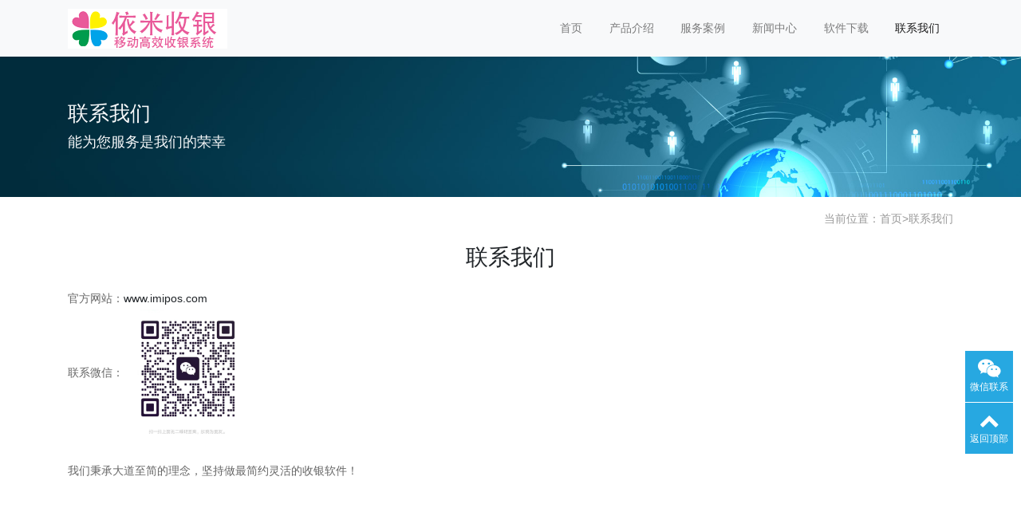

--- FILE ---
content_type: text/html; charset=utf-8
request_url: https://www.imipos.com/contact/
body_size: 3740
content:
<!doctype html>
<html lang="zh">
<head>
	<meta charset="utf-8">
	<title>联系我们-依米收银系统-应用于移动时代的店铺管理收银软件</title>
	<meta name="keywords" content="收银、商品管理，店铺管理、开店助手">
	<meta name="description" content="官方网站：www.yimipos.com我们秉承大道至简分享便可改变世界的理念，坚持做最简约灵活的收银软件！">
	<meta name="viewport" content="width=device-width,initial-scale=1,minimum-scale=1,maximum-scale=1,shrink-to-fit=no">
	<link rel="stylesheet" href="/template/default/bootstrap/css/bootstrap.min.css" >
	<link rel="stylesheet" href="/template/default/font-awesome-4.7.0/css/font-awesome.min.css">
	<link rel="stylesheet" href="/template/default/css/aoyun.css?v=v1.3.5" >
	<link rel="stylesheet" href="/template/default/swiper-4.3.5/css/swiper.min.css">
	<link rel="stylesheet" href="/template/default/css/animate.css">
	<link rel="shortcut icon" href="/favicon.ico" type="image/x-icon">
	<script src="/template/default/js/jquery-1.12.4.min.js" ></script>
</head>
<body>

<!-- 头部导航 -->
<nav class="navbar navbar-light bg-light fixed-top navbar-expand-lg shadow-sm">
  <div class="container">
	  	<a class="navbar-brand my-1" href="/">
	      <img src="/static/images/logo.png" class="logo-sm-height"  height="50">
	    </a>
	    
	    <button class="navbar-toggler" type="button" data-toggle="collapse" data-target="#navbarNav" aria-controls="navbarNav" aria-expanded="false" aria-label="Toggle navigation">
	    	<span class="navbar-toggler-icon"></span>
	    </button>
	    
	    <div class="collapse navbar-collapse justify-content-end" id="navbarNav">
	        <ul class="navbar-nav">
	       	  <li class="nav-item ">
				 <a class="nav-link" href="/" >首页</a>
	          </li>
	          
	              <li class="nav-item ">
	                <a class="nav-link" href="/aboutus/">产品介绍</a>
	              </li>
	          
	              <li class="nav-item ">
	                <a class="nav-link" href="/case/">服务案例</a>
	              </li>
	          
	              <li class="nav-item ">
	                <a class="nav-link" href="/article/">新闻中心</a>
	              </li>
	          
	              <li class="nav-item ">
	                <a class="nav-link" href="/app/download/">软件下载</a>
	              </li>
	          
	              <li class="nav-item active">
	                <a class="nav-link" href="/contact/">联系我们</a>
	              </li>
	          
	      </ul>
	      
	      <span class="navbar-text">
	     	 
		     
		     	
				
				
				
				
				
		     
	      </span>
	      
	    </div>
    </div>
</nav>

<!--占位导航栏-->
<div style="height:71px;" class="head-sm-height"></div>



<!-- 头部大屏 -->
<div class="jumbotron jumbotron-fluid mb-2" style="background:#e9ecef url(/static/upload/image/20180412/1523501459462835.jpg);background-size:cover;no-repeat">
  <div class="container text-light">
    <h1 class="fs-18 fs-sm-26 wow fadeInDown">联系我们</h1>
    <p class="fs-14  fs-sm-18 wow fadeInDown">能为您服务是我们的荣幸</p>
  </div>
</div>

<div class="container pages">
	<!-- 当前位置 -->
<div class="text-right position mb-3 d-none d-md-block">当前位置：<a href="/">首页</a>><a href="/contact/">联系我们</a></div>
	<h2 class="text-center my-4 fs-sm-28 fs-24">联系我们</h2>
	<div class="content"><p>官方网站：<a href="http://www.imipos.com" target="_self" textvalue="www.imipos.com">www.imipos.com</a></p><p>联系微信：<img src="/static/upload/image/20230606/1686038316880326.jpg" title="1686038316880326.jpg" alt="1711686037571_.pic.jpg" width="161" height="160" style="width: 161px; height: 160px;"/></p><p><br/></p><p>我们秉承大道至简的理念，坚持做最简约灵活的收银软件！</p><p><br/></p><p><br/></p></div>
</div>


<div class="footer mt-3 pt-5 border-top text-secondary bg-light">
	<div class="container">
    	<div class="row pb-5">
            <div class="col-12 col-md-5">
            	<h5>&nbsp;</h5>
                <ul class="lh-2">
                	<!--
                    <li>营业执照：92120222MA06YE8K0N  </li>
                    <li>&nbsp;</li>
                    <li><a href="http://beian.miit.gov.cn/" target="_blank">津ICP备2023003321号-1</a></li>-->
                </ul>
            </div>
            <div class="col-12 col-md-5">
            	<div class="mt-4 d-block d-md-none"></div>
                
            	<h5>联系我们</h5>
                <ul class="lh-2">
                    <li>电话/微信：13794417723 </li>
                    <li>邮箱：brogrammer@qq.com </li>
                    <li><a href="http://beian.miit.gov.cn/" target="_blank">津ICP备2023003321号-1</a></li>
                    <!--
                    <li>地址：天津市武清区下朱庄街道静湖花园西区58号楼-1 </li>
                    <li>Q&nbsp;&nbsp;Q：32160881 </li>-->
                </ul>
            </div>
            <div class="col-12 col-md-2 text-center d-none d-md-block">
            	<p class="code"><img src="/core/qrcode.php?string=https%3A%2F%2Fwww.imipos.com%2Fcontact%2F" class="qrcode" alt="二维码"> </p>
                <p class="small">扫一扫 手机访问</p>
            </div>
        </div>
	</div>
    <div class="copyright border-top lh-3 text-center  d-none d-md-block">
    	<div style="width:300px;margin:0 auto; padding:20px 0;">
		 		<a target="_blank" href="http://www.beian.gov.cn/portal/registerSystemInfo?recordcode=12011402001456" style="display:inline-block;text-decoration:none;height:20px;line-height:20px;"><img src="/template/default/images/备案图标.png" style="float:left;"/><p style="float:left;height:20px;line-height:20px;margin: 0px 0px 0px 5px; color:#939393;">津公网安备 12011402001456号</p></a>
		 	</div>
    </div>
</div>

<!-- 占位 -->
<div style="height:49px;" class="d-block d-sm-none"></div>

<!-- 手机底部导航 -->
<div class="container-fluid bg-info fixed-bottom d-block d-sm-none">
    <div class="row">
        <div class="col-4 p-0 text-center border-right">
            <a href="tel:13794417723" class="text-light d-block pt-3 pb-3"><i class="fa fa-phone" aria-hidden="true"></i> 电话咨询</a>
        </div>
        <div class="col-4 p-0 text-center border-right">
            <a target="_blank" href="http://wpa.qq.com/msgrd?v=3&uin=32160881&site=qq&menu=yes" class="text-light d-block pt-3 pb-3"><i class="fa fa-qq" aria-hidden="true"></i> 在线咨询</a>
        </div>
        <div class="col-4 p-0 text-center">
			
            <a href="/aboutus/" class="text-light d-block pt-3 pb-3"><i class="fa fa-location-arrow" aria-hidden="true"></i> 产品介绍</a>
			
        </div>
    </div>
</div>

<!-- 在线客服 -->
<div class="online d-none d-md-block">
    <!--
	<dl>
		<dt style="width:150px;">
        	<h3><i class="fa fa-commenting-o"></i>在线咨询<span class="remove"><i class="fa fa-remove"></i></span></h3>
            <p>
            	<a target="_blank" href="http://wpa.qq.com/msgrd?v=3&uin=32160881&site=qq&menu=yes">
                	<img border="0" src="/template/default/images/qq.jpg" alt="点击这里给我发消息" title="点击这里给我发消息"/>
               		 售前咨询专员
                </a>
            </p>
             <p>
                <a target="_blank" href="http://wpa.qq.com/msgrd?v=3&uin=32160881&site=qq&menu=yes">
                	<img border="0" src="/template/default/images/qq.jpg" alt="点击这里给我发消息" title="点击这里给我发消息"/>
               		 售后服务专员
                </a>
            </p>
        </dt>
		<dd><i class="fa fa-commenting-o"></i></dd>
		<dd>在线咨询</dd>
	</dl>
    
	<dl>
		<dt style="width:300px;">
        	<h3><i class="fa fa-volume-control-phone"></i>免费通话<span class="remove"><i class="fa fa-remove"></i></span></h3>
            <p>24小时免费咨询</p>
            <p>请输入您的联系电话，座机请加区号</p>
            <form  onsubmit="return subform(this);">
            	<p><input type="text" name="tel" id="tel" autocomplete="off"  placeholder="请输入您的电话号码" required maxlength="30"></p>
                <p><button type="submit">免费通话</button></p>
            </form>
        </dt>
		<dd><i class="fa fa-volume-control-phone" aria-hidden="true"></i></dd>
		<dd>免费通话</dd>
	</dl>-->
    
    <dl>
		<dt style="width:200px;">
        	<h3><i class="fa fa-weixin" aria-hidden="true"></i>微信扫一扫加好友<span class="remove"><i class="fa fa-remove"></i></span></h3>
           	<p><img src="/static/upload/image/20230606/1686037660557439.jpg " width="100%"></p>
        </dt>
		<dd><i class="fa fa-weixin" aria-hidden="true"></i></dd>
		<dd>微信联系</dd>
	</dl>
    
	<dl class="scroll-top">
		<dd><i class="fa fa-chevron-up"></i></dd>
		<dd>返回顶部</dd>
	</dl>
</div>

<script src="/template/default/js/popper.min.js"></script>
<script src="/template/default/bootstrap/js/bootstrap.min.js"></script>
<script src="/template/default/js/wow.min.js"></script>
<script src="/template/default/js/aoyun.js?v=v1.2.2"></script>
<script>
//ajax提交表单
function subform(obj){
  var url='/form/2/';
  var tel=$(obj).find("#tel").val();
  
  var reg = /^(1|0)[\d\-]+$/;   
  if (!reg.test(tel)) {
	  alert('电话号码错误！');
	  return false;
  }
  
  $.ajax({
    type: 'POST',
    url: url,
    dataType: 'json',
    data: {
    	tel: tel
    },
    success: function (response, status) {
      if(response.code){
		 alert("您的来电已收到，我们会尽快联系您！");
		 $(obj)[0].reset(); 
      }else{
    	 alert(response.data);
      }
    },
    error:function(xhr,status,error){
      alert('返回数据异常！');
    }
  });
  return false;
}
</script>



</body>
</html>
